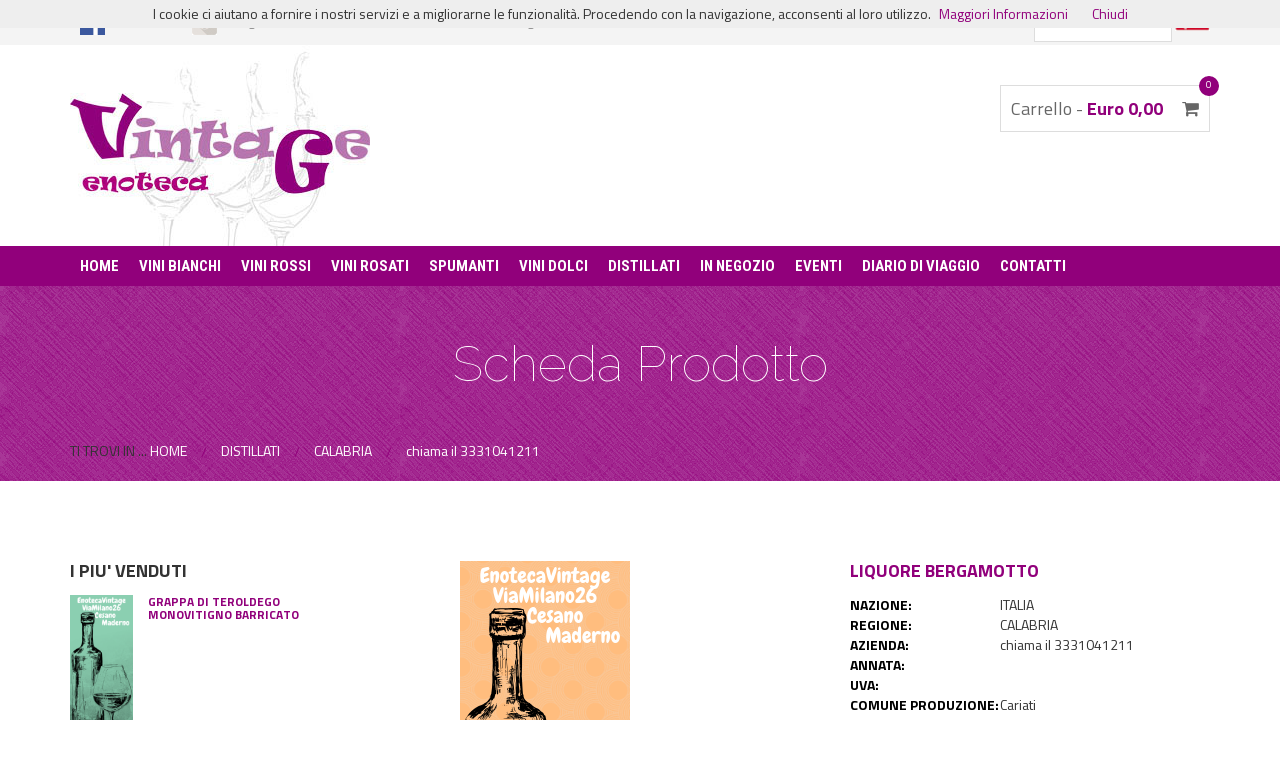

--- FILE ---
content_type: text/html
request_url: http://www.enotecavintage.it/dettagli.asp?idprodotto=501
body_size: 21504
content:

<!DOCTYPE html>
<html lang="it">
  <head>
    <meta charset="iso-8859-1">
    <meta http-equiv="X-UA-Compatible" content="IE=edge">
    <meta name="viewport" content="width=device-width, initial-scale=1">
    <title>ENOTECA VINTAGE CESANO MADERNO</title>
    
   
    <link href='http://fonts.googleapis.com/css?family=Titillium+Web:400,200,300,700,600' rel='stylesheet' type='text/css'>
    <link href='http://fonts.googleapis.com/css?family=Roboto+Condensed:400,700,300' rel='stylesheet' type='text/css'>
    <link href='http://fonts.googleapis.com/css?family=Raleway:400,100' rel='stylesheet' type='text/css'>
    
    
    <link rel="stylesheet" href="http://maxcdn.bootstrapcdn.com/bootstrap/3.2.0/css/bootstrap.min.css">
    
    
    <link rel="stylesheet" href="http://maxcdn.bootstrapcdn.com/font-awesome/4.3.0/css/font-awesome.min.css">
    
    
    <link rel="stylesheet" href="css/owl.carousel.css">
    <link rel="stylesheet" href="style.css">
    <link rel="stylesheet" href="css/responsive.css">

    
  </head>
  
  <body>
    <script src="cookiechoices.js"></script>
<script>//<![CDATA[
document.addEventListener('DOMContentLoaded', function(event) {
    cookieChoices.showCookieConsentBar('I cookie ci aiutano a fornire i nostri servizi e a migliorarne le funzionalità. Procedendo con la navigazione, acconsenti al loro utilizzo.',
        'Chiudi', 'Maggiori Informazioni',
                 'http://www.enotecavintage.it/prova/privacy.asp');
  });
//]]></script>
  
    <div class="header-area">
        <div class="container">
            <div class="row">
                <div class="col-md-8">
                     <div class="user-menu">
                         <ul> 
                         	<LI><A target="blank" HREF="https://it-it.facebook.com/enotecasonzogni/"><img align="middle" width="25" src="img/logoFB.jpg"> Facebook</A></LI>
                            <LI><A target="blank" HREF="https://www.instagram.com/vintagenoteca/?hl=it"><img align="middle" width="25" src="img/logoInst.jpg"> Instagram</A></LI>
                            <li><a href="mioaccount.asp"><i class="fa fa-user"></i>I miei Dati</a></li>
                            <li><a href="cart.asp"><i class="fa fa-user"></i>Carrello</a></li>
                            
                            <li><a href="login.asp"><i class="fa fa-user"></i> Login</a></li>
                            
                           
                        </ul>
                    </div>
                </div>
                
                <div class="col-md-4">
                    <div class="header-right">
                        <ul class="list-unstyled list-inline">
                         Cerca: <input type="text" size="15" name="cercando" id="cercando" style="vertical-align:middle;" onkeydown="if (event.keyCode == 13) { parent.location.href='catalogo.asp?genere=&tipologia=&cercando='+cercando.value; return false; }">                      
						 <input type="image" style="vertical-align:middle;" src="immagini/cercarosso.jpg" height="20" onclick="javascript:parent.location.href='catalogo.asp?genere=&tipologia=&cercando='+cercando.value.replace('+', '~');">
                        </ul>
                    </div>
                </div>
            </div>
        </div>
    </div> 
    
    <div class="site-branding-area">
        <div class="container">
            <div class="row">
                <div class="col-sm-6">
                    <a href="index.asp"><img src="img/logovintage.jpg"></a>
                    
                </div>
                
                <div class="col-sm-6">
                    <div class="shopping-item">
                        <a href="cart.asp">Carrello - <span class="cart-amunt">Euro 0,00</span> <i class="fa fa-shopping-cart"></i> <span class="product-count">0</span></a>
                    </div>
                </div>
            </div>
        </div>
    </div> 
    
      <div class="mainmenu-area">
        <div class="container">
            <div class="row">
                <div class="navbar-header">
                    <button type="button" class="navbar-toggle" data-toggle="collapse" data-target=".navbar-collapse">
                        <span class="sr-only">Toggle navigation</span>
                        <span class="icon-bar"></span>
                        <span class="icon-bar"></span>
                        <span class="icon-bar"></span>
                    </button>
                </div> 
                <div class="navbar-collapse collapse">
                    <ul class="nav navbar-nav">
                       <li><a href="index.asp">Home</a></li>
                       <li><a href="catalogo.asp?tipologia=VINI BIANCHI">VINI BIANCHI</a></li>
                       <li><a href="catalogo.asp?tipologia=VINI ROSSI">VINI ROSSI</a></li>
                       <li><a href="catalogo.asp?tipologia=VINI ROSATI">VINI ROSATI</a></li>
                       <li><a href="catalogo.asp?tipologia=SPUMANTI">SPUMANTI</a></li>
                       <li><a href="catalogo.asp?tipologia=VINI DOLCI">VINI DOLCI</a></li>
                       <li><a href="catalogo.asp?tipologia=DISTILLATI">DISTILLATI</a></li>
                       <li><a href="trovinegozio.asp">IN NEGOZIO</a></li>
                       <li><a href="eventi.asp">EVENTI</a></li>
                       <li><a href="diario.asp">DIARIO DI VIAGGIO</a></li>
                       <li><a href="contatti.asp">CONTATTI</a></li>
                       
                    </ul>
                </div> 
               
            </div>
        </div>
    </div> 
    
    
    
    
    
    
    
    
    <div class="product-big-title-area">
        <div class="container">
            <div class="row">
                <div class="col-md-12">
                    <div class="product-bit-title text-center">
                        <h2>Scheda Prodotto</h2>
                    </div>
                     <div class="product-breadcroumb">
                        	TI TROVI IN ...
                            <a href="index.asp"><FONT COLOR="FFFFFF">HOME</FONT></a>
                            <a href="catalogo.asp?tipologia=DISTILLATI"><FONT COLOR="FFFFFF">DISTILLATI</FONT></a>
                            <a href="catalogo.asp?tipologia=DISTILLATI&regione=CALABRIA"><FONT COLOR="FFFFFF">CALABRIA</FONT></a>
                            <a href="catalogo.asp?tipologia=DISTILLATI&regione=CALABRIA&azienda=chiama il 3331041211"><FONT COLOR="FFFFFF">chiama il 3331041211</FONT></a>
                        </div>
                </div>
            </div>
        </div>
    </div>
    
    
    <div class="single-product-area">
        <div class="container">
            <div class="row">
              <div class="col-md-4">
                   <div class="single-sidebar">
                        <h4>I PIU' VENDUTI</h4>
                         
                         <div class="thubmnail-recent" style="width:250px;">
                            <img src="foto/welcomelittle one! (2).png" class="recent-thumb" alt="" height="50">
                            <h6><a href="dettagli.asp?idprodotto=152">GRAPPA DI TEROLDEGO MONOVITIGNO BARRICATO</a></h6>
                                               
							
                    
                        </div>
                        
                         <div class="thubmnail-recent" style="width:250px;">
                            <img src="foto/welcomelittle one! (4).png" class="recent-thumb" alt="" height="50">
                            <h6><a href="dettagli.asp?idprodotto=153">BAS-ARMAGNAC - varie annate da 0,35 cl / 0,70 cl</a></h6>
                                               
							
                    
                        </div>
                        
                         <div class="thubmnail-recent" style="width:250px;">
                            <img src="foto/welcomelittle one! (5).png" class="recent-thumb" alt="" height="50">
                            <h6><a href="dettagli.asp?idprodotto=154">COGNAC VSOP - VIEILLE RESERVE  - NAPOLEON - XO</a></h6>
                                               
							
                    
                        </div>
                        
                         <div class="thubmnail-recent" style="width:250px;">
                            <img src="foto/welcomelittle one! (3).png" class="recent-thumb" alt="" height="50">
                            <h6><a href="dettagli.asp?idprodotto=155">LIQUORE A BASE DI GRAPPA - MIRTILLO</a></h6>
                                               
							
                    
                        </div>
                       
                       
                    </div>
                </div>
                
                
        		
				                
                
                
                
                
                <div class="col-md-8">
                    <div class="product-content-right">
                       
                        
                        <div class="row">
                            <div class="col-sm-6">
                                <div class="product-images">
                                    <div class="product-main-img">
                                        <img id="corchi" name="corchi" src="foto/en4.png" alt="">
                                    </div>
                                    
                                    <div class="product-gallery">
                                    	
                                    	<img src="imgval2.aspx?img=foto/en4.png" alt="" onMouseOver="corchi.src='foto/en4.png';">
                                    	
                                        </div>  
                                </div>
                            </div>
                            
                            <div class="col-sm-6">
                                <div class="product-inner">
                                    <h2 class="product-name"><FONT COLOR="91007b">LIQUORE BERGAMOTTO</FONT></h2>
                                    
                                    
                                    <table width="300">
                                    <tr>
                                    <td width="150" valign="top">
                                    <b><FONT COLOR="000000">NAZIONE:</font></b>
                                    </td>
                                    <td width="150" valign="top">
                                    ITALIA
                                    </td>
                                    </tr>
                                    <tr>
                                    <td width="150" valign="top">
                                    <b><FONT COLOR="000000">REGIONE:</font></b>
                                    </td>
                                    <td width="150" valign="top">
                                    CALABRIA
                                    </td>
                                    </tr>
                                    <tr>
                                    <td width="150" valign="top">
                                    <b><FONT COLOR="000000">AZIENDA:</font></b>
                                    </td>
                                    <td width="150" valign="top">
                                    chiama il 3331041211
                                    </td>
                                    </tr>
                                    <tr>
                                    <td width="150" valign="top">
                                    <b><FONT COLOR="000000">ANNATA:</font></b>
                                    </td>
                                    <td width="150" valign="top">
                                    
                                    </td>
                                    </tr>
                                    <tr>
                                    <td width="150" valign="top">
                                    <b><FONT COLOR="000000">UVA:</font></b>
                                    </td>
                                    <td width="150" valign="top">
                                    <p align="left">
                                    
                                    </p>
                                    </td>
                                    </tr>
                                    <tr>
                                    <td width="150" valign="top">
                                    <b><FONT COLOR="000000">COMUNE PRODUZIONE:</font></b>
                                    </td>
                                    <td width="150" valign="top">
                                    Cariati
                                    </td>
                                    </tr>
                                    <tr>
                                    <td width="150" valign="top">
                                    <b><FONT COLOR="000000">AGRICOLTURA:</font></b>
                                    </td>
                                    <td width="150" valign="top">
                                    
                                    </td>
                                    </tr>
                                    <tr>
                                    <td width="150" valign="top">
                                    <b><FONT COLOR="000000">AFFINAMENTO:</font></b>
                                    </td>
                                    <td width="150" valign="top">
                                    
                                    </td>
                                    </tr>
                                    <tr>
                                    <td width="150" valign="top">
                                    <b><FONT COLOR="000000">GRADAZIONE:</font></b>
                                    </td>
                                    <td width="150" valign="top">
                                    
                                    </td>
                                    </tr>
                                    <tr>
                                    <td width="150" valign="top">
                                    <b><FONT COLOR="000000">FORMATO:</font></b>
                                    </td>
                                    <td width="150" valign="top">
                                    
                                    </td>
                                    </tr>
                                    <tr>
                                    <td width="150" valign="top">
                                    <b><FONT COLOR="000000">CODICE PRODOTTO: </font></b>
                                    </td>
                                    <td width="150" valign="top">
                                    A342
                                    </td>
                                    </tr>
                                    </table>
                                                  
                                    <br><br>
                                    <div class="product-inner-price">
                                        <font size="3">Prezzo: <b> 22,00</b> Euro</font>
                                    </div>   
                                   
                                     <input type="hidden" value="A342" name="speknasco" id="speknasco">
                                   
                                    <div class="quantity">
                                        <input type="number" size="4" class="input-text qty text" title="quantità" value="1"  id="quantity" name="quantity" min="1" step="1">
                                    </div>
                                    
									<button class="add_to_cart_button" onclick="">CONTATTACI</button>                                    
                                    
                                    <div class="product-inner-category">
                                    <BR>
                                    
                                    <table width="300">
                                    <tr>
                                    <td width="80" valign="top">
                                    <b><FONT COLOR="000000">Tipologia:</font></b>
                                    </td>
                                    <td width="230" valign="top">
                                    <a href="catalogo.asp?tipologia=DISTILLATI">DISTILLATI</a>
                                    </td>
                                    </tr>
                                    <tr>
                                    <td width="80" valign="top">
                                    <b><FONT COLOR="000000">Regione:</font></b>
                                    </td>
                                    <td width="230" valign="top">
                                    <a href="catalogo.asp?tipologia=DISTILLATI&regione=CALABRIA">CALABRIA</a>
                                    </td>
                                    </tr>
                                    <tr>
                                    <td width="80" valign="top">
                                    <b><FONT COLOR="000000">Azienda:</font></b>
                                    </td>
                                    <td width="230" valign="top">
                                    <a href="catalogo.asp?cercando=chiama il 3331041211">chiama il 3331041211</a>
                                    </td>
                                    </tr>
                                    </TABLE>
                                    </div> 
                                    
                                    <div role="tabpanel">
                                        <ul class="product-tab" role="tablist">
                                            <li role="presentation" class="active"><a href="#home" aria-controls="home" role="tab" data-toggle="tab">SEGNI PARTICOLARI...</a></li>
                                            <li role="presentation" ><a href="#compa" aria-controls="compa" role="tab" data-toggle="tab">COMPAGNO DI...</a></li>
                                        </ul>
                                        <div class="tab-content">
                                            <div role="tabpanel" class="tab-pane fade in active" id="home">
                                                <h6>SEGNI PARTICOLARI...</h6>  
                                                <p align="justify">
                                                
                                                </p>

                                                
                                            </div>
                                            
                                            <div role="tabpanel" class="tab-pane fade in" id="compa">
                                                <h6>COMPAGNO DI...</h6>  
                                                <p align="justify">
                                                
                                                </p>

                                                
                                            </div>
                                            
                                        </div>
                                    </div>
                                    
                                </div>
                            </div>
                        </div>
                        
                        
                        
                        
                        
                        <div class="related-products-wrapper">
                            
                            
                            
                        </div>
                        
                        
                        
                        
                    </div>                    
                </div>
            </div>
        </div>
    </div>
    
    <div class="footer-bottom-area">
        <div class="container">
            <div class="row">
                
                    <div class="copyright">
                        <p align="center">
                        <A HREF="chisiamo.asp"><font color="ffffff">CHI SIAMO</font></A> - <A HREF="comeacquistare.asp"><font color="ffffff">COME ACQUISTARE</font></A> - <A HREF="PAGAMENTI.asp"><font color="ffffff">PAGAMENTI</font></A> - <A HREF="spedizioni.asp"><font color="ffffff">SPEDIZIONI</font></A> <br><br>
                        <b>&copy; 2016 ENOTECA VINTAGE di Sonzogni Giuseppe. P.IVA 05547920966</b></br><br>
                        Via Milano, 26 - 20811 Cesano Maderno MB Telefono: 0362528485 - Tel. mobile Giuseppe: 3331041211 -	Tel. mobile Valeria: 3332345474 </br>
						Email: info@enotecavintage.it - Ordini e spedizioni: ordini@enotecavintage.it<br>
                        All Rights Reserved. Developed by C.M.unyService</p>
                    </div>
            </div>
        </div>
    </div>
   
   
    <script src="https://code.jquery.com/jquery.min.js"></script>
    
    
    <script src="http://maxcdn.bootstrapcdn.com/bootstrap/3.2.0/js/bootstrap.min.js"></script>
    
    
    <script src="js/owl.carousel.min.js"></script>
    <script src="js/jquery.sticky.js"></script>
    
    
    <script src="js/jquery.easing.1.3.min.js"></script>
    
    
    <script src="js/main.js"></script>
  </body>
</html>

--- FILE ---
content_type: text/html
request_url: http://www.enotecavintage.it/imgval2.aspx?img=foto/en4.png
body_size: 4073
content:
���� JFIF  ` `  �� C 		
 $.' ",#(7),01444'9=82<.342�� C			2!!22222222222222222222222222222222222222222222222222��  � F" ��           	
�� �   } !1AQa"q2���#B��R��$3br�	
%&'()*456789:CDEFGHIJSTUVWXYZcdefghijstuvwxyz���������������������������������������������������������������������������        	
�� �  w !1AQaq"2�B����	#3R�br�
$4�%�&'()*56789:CDEFGHIJSTUVWXYZcdefghijstuvwxyz��������������������������������������������������������������������������   ? ��sZ���eDb�(%�'$Ⲻ
�j�\��W��w�^'��]�ڪ�nd�ba����$�;2�C���$�e�(�Ge''�?J����W����"�k���2eA���?�"�$���a�Z�DMDV2>v���\�U���]����T�#��H�R�Ϟ��I�|f�K9�3}���p��FO�4r%����G��Z5�HBs�y��%ƞ���᱀:�ŏ2nJv��I!y�98�u�5Ē3�c�m�A�5�H��	NOFEE 9�����+_�f�~Ζ���R��̕cUU#q���� *��m����s�i�*�2s�
� @oʴ�)�ȫ'6�mCǚ��
a6O!ڱ4j7�n��9���Z̚�q5����E����08���8��
ִ�PO����L��P*D�8P1�I���nޗ�Ee�j�\��ou�;��|�#@N#�݊�c]����;#Ҿ�s���r ʮOS�_�ݝع��c'���%�wq���]����Imt]�pJ� �'�;��<���v�)ɧk���s-�a�]�^1�UN��>�,�n��
��
�4�hä���מ��+Ө�մ6�H(�� 1EI4fZ2A#�����5��#=+���l�^��uȗQ�>�$#]Ю+�y��0��#�O��b?�]�E�[�hX�5�i��Ha�,6�C]��c���8��	�_Z����;���5��{�,4�c ��d3� ���?�n�G��Yrr�v5S��wܘ�3��o$�"�G ��b��˜ &l��s�wj�N[&h��'�e�fnNO4�q2(T��S�Dh)����$m����]ؖ=I���C���X�N��iʏ$�Z�*���$nh���Qx^c��[�F��������q��s>�u�w�QɨY@�0)%���Cc�^���ry�M�B_�茪N?���~ �Ŷ���f�ip�L_	��Ҽ�}s�޺?H�������c����c5[Ő���m�»arI<z�q�N��N��|:�XdH.�����k�L�У����h��Ҵw3rT�]�{�4�v��Y��r��3l��G]����5�ڹw�Ҟ�t��x�sG���sE-!y�M��j�n�&+���,#��B�#����a�Z��>p�v� >���C���Ė@0��KI��� ��#�����Y̱����B�{a7`���u�1Tԭ�X�R�;W:I �W����V��B�n��+��5��&����i! �R"F2�~"��÷n�W�J�M<�d��.�F/�9'��zV�iWݍ�>�Iy/�����.#"C�@� ���N'�_D�Z��rB��$��
���'�dW����a`	�ZD�5����w��r�QGAU��۳�u�4�{�nĞSg�r�=_�Ecck��(�(���,�����ۉu{W
�H�HI�~\7nz~
��f�j�ڄW7��𠐽�9$~���B��}��8ǯ��A��;�7M�GC����t��؜�+ڝZG�73`uc�y>���om$g$�Jm\� s�%G?Z���Ҹ�
Z����XLnӨ�r@����TR�"rE�\֋6�9�Ǡxn�MA�0�c,:�E
�p��P� ㏭	S��ⲓm��$��/�
��9��� C�X� ^&�N��?��mxd^��`��7��w��q4N�/�})�	ܿ֊�'D�/�`��y��<a��ڬX'�",���'�������l��FX���8�ж*/��xWRe8!р=�?QZ�f"��VO��#Є�V��4���z�4���i6?dk�$�O0�L��~J*���X��X:��l4G�R��~�b���-�c�DS��rkvn7�pe����0�~���O)�X%�� #�ᏥS��60α��K��z�~�i�9v��s�4ؑb�QFF ��m�>?�Ǐ���1��\��~��� �O0��f n{���*y�̬Z�\�E�6�����EV����T�a�X�YPQ���N�)16�t'B�%A�un��i��_"��*�� �@���Z\Ay���W�ll$����=kl��]� c�ڽ��#y6�VA<*뒮221^A�&C��*ʹ�1�ަ���$8� c�k׭We���� =zTz����e%��	5���8��Og+�P�C�F���*.5�]5�ě��� �5���F�G��Q����Y�Yx���kSM���֢�Gt�m��7ǩ@��5gWk�#k�(t������O����jw[ʜ,�<U񶩥�=���b;K%��c�Fx�ڵ�MJ�Śຒi�LӇ�.e�Q�7�q�c�Z�~�֮����²>$[Ei]��x�g�}��vZ7�l�ȬͿ�goKn9?�s�M�~�έ8�E��)��W��i��[^jA���y�1�P(>� �rh��p  �W���vF<��!��q����v�:1=�zc�]TG̀;.$t�r �ӌ�%7���ِ�@3��O�[Zeߝyq�Qě	��5���~Fqvmy����#�Y�!��%��4eA^�<g��v'u��F`?k����xViL�
�Ć�\�3��Q��B7�L��E�c��	/ŝ:�>TŎ>�V�ls�ߐ�?h�Aiy}e4�@B��w)��3ӌ�z�
�?]O'��C(k����� W&8�0�z��_�d� ό���Q8N1�9�8I��:.���[@��j$���v�$�ɭ���~��Ҹ�m�u$��1E.sE p��?�+�*s �	@%����8��ֺM:�^n'�Ѫ�a���cҹ�h�亜z��+��V"7��#p�5CD�ޒ��_����=r��z������ạ6��YD�[ynr���lMe���k�3k��GY #�	�t�u�w�#LۋY��$7�8���5��k�� ����M�KY?׀�/�xc��x�(R�wz*�������|F�̨Κ���OA����3��z׶x�5�ú��mQ��I��A����,ֺ����\�mdO/��8,x�ʽ2�zf�3s��D$��7q۟Ҵ�%)��P��}M+9D�PL9F�?���+�🉒mXF��m�B���ʼ��LzWaռ�G<l}�4��+X茔�ɀ��������� �z�kL�8@r~��K\c��r[#��߭\i��dL�(�37ʌDk��Ⱶ!y�ov"k�(��&'�D�ps�߉������c�^��c� ���8�;�j�)�D���t٣(�E��*F��٫�<;�J��+"��V��e�يIc�xp�:���B��,�#''"��o��$b��\i�G�H�� �g��Y�Z���h4�G���ҫ ����}H���J���� �H��hYĲ����#s�~ͯ�q{D�].�}:��W������{��E_���t���su�΂�sE-�4���(�Z�u!8��o`[��FF�U�qHh�������)&��